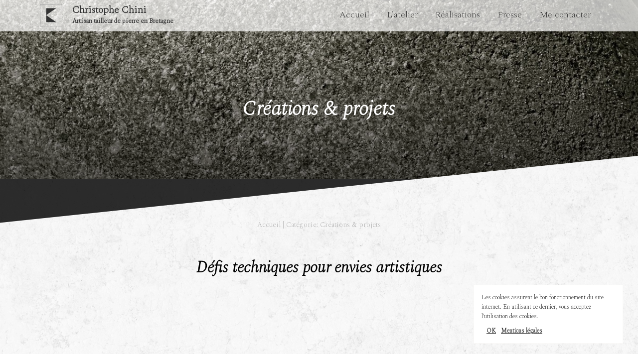

--- FILE ---
content_type: text/html; charset=UTF-8
request_url: https://www.bretagne-tailleur-de-pierre.com/categorie/creations-projets/
body_size: 5908
content:
<!DOCTYPE html>
<html xmlns="http://www.w3.org/1999/xhtml" lang="fr-FR">
<meta charset="utf-8" />
<meta name="viewport" content="width=device-width">
<link rel="preconnect" href="https://fonts.googleapis.com">
<link rel="preconnect" href="https://fonts.gstatic.com" crossorigin>
<link href="https://fonts.googleapis.com/css2?family=Lato:wght@300;400;700;900&family=Spectral:ital,wght@0,200;1,200&display=swap" rel="stylesheet"> 
<link rel="stylesheet" type="text/css" href="https://www.bretagne-tailleur-de-pierre.com/wp-content/themes/christophechini/style-min.css">
<script src="https://ajax.googleapis.com/ajax/libs/jquery/2.2.4/jquery.min.js"></script>
<title>Créations &amp; projets &#8211; Christophe Chini</title>
	<style>img:is([sizes="auto" i], [sizes^="auto," i]) { contain-intrinsic-size: 3000px 1500px }</style>
	<meta name="robots" content="index, follow, max-snippet:-1, max-image-preview:large, max-video-preview:-1">
<link rel="canonical" href="https://www.bretagne-tailleur-de-pierre.com/categorie/creations-projets/">
<meta property="og:url" content="https://www.bretagne-tailleur-de-pierre.com/categorie/creations-projets/">
<meta property="og:site_name" content="Christophe Chini">
<meta property="og:locale" content="fr_FR">
<meta property="og:type" content="object">
<meta property="og:title" content="Créations &amp; projets - Christophe Chini">
<meta property="og:description" content="Défis techniques pour envies artistiques - Christophe Chini">
<meta property="fb:pages" content="">
<meta property="fb:admins" content="">
<meta property="fb:app_id" content="">
<meta name="twitter:card" content="summary">
<meta name="twitter:site" content="">
<meta name="twitter:creator" content="">
<meta name="twitter:title" content="Créations &amp; projets - Christophe Chini">
<meta name="twitter:description" content="Défis techniques pour envies artistiques - Christophe Chini">
<link rel="alternate" type="application/rss+xml" title="Flux pour Christophe Chini &raquo; Créations &amp; projets Catégorie" href="https://www.bretagne-tailleur-de-pierre.com/categorie/creations-projets/feed/" />
<link rel='stylesheet' id='wp-block-library-css' href='https://www.bretagne-tailleur-de-pierre.com/wp-includes/css/dist/block-library/style.min.css'  media='all' />
<style id='classic-theme-styles-inline-css' type='text/css'>
/*! This file is auto-generated */
.wp-block-button__link{color:#fff;background-color:#32373c;border-radius:9999px;box-shadow:none;text-decoration:none;padding:calc(.667em + 2px) calc(1.333em + 2px);font-size:1.125em}.wp-block-file__button{background:#32373c;color:#fff;text-decoration:none}
</style>
<style id='safe-svg-svg-icon-style-inline-css' type='text/css'>
.safe-svg-cover{text-align:center}.safe-svg-cover .safe-svg-inside{display:inline-block;max-width:100%}.safe-svg-cover svg{fill:currentColor;height:100%;max-height:100%;max-width:100%;width:100%}

</style>
<style id='global-styles-inline-css' type='text/css'>
:root{--wp--preset--aspect-ratio--square: 1;--wp--preset--aspect-ratio--4-3: 4/3;--wp--preset--aspect-ratio--3-4: 3/4;--wp--preset--aspect-ratio--3-2: 3/2;--wp--preset--aspect-ratio--2-3: 2/3;--wp--preset--aspect-ratio--16-9: 16/9;--wp--preset--aspect-ratio--9-16: 9/16;--wp--preset--gradient--vivid-cyan-blue-to-vivid-purple: linear-gradient(135deg,rgba(6,147,227,1) 0%,rgb(155,81,224) 100%);--wp--preset--gradient--light-green-cyan-to-vivid-green-cyan: linear-gradient(135deg,rgb(122,220,180) 0%,rgb(0,208,130) 100%);--wp--preset--gradient--luminous-vivid-amber-to-luminous-vivid-orange: linear-gradient(135deg,rgba(252,185,0,1) 0%,rgba(255,105,0,1) 100%);--wp--preset--gradient--luminous-vivid-orange-to-vivid-red: linear-gradient(135deg,rgba(255,105,0,1) 0%,rgb(207,46,46) 100%);--wp--preset--gradient--very-light-gray-to-cyan-bluish-gray: linear-gradient(135deg,rgb(238,238,238) 0%,rgb(169,184,195) 100%);--wp--preset--gradient--cool-to-warm-spectrum: linear-gradient(135deg,rgb(74,234,220) 0%,rgb(151,120,209) 20%,rgb(207,42,186) 40%,rgb(238,44,130) 60%,rgb(251,105,98) 80%,rgb(254,248,76) 100%);--wp--preset--gradient--blush-light-purple: linear-gradient(135deg,rgb(255,206,236) 0%,rgb(152,150,240) 100%);--wp--preset--gradient--blush-bordeaux: linear-gradient(135deg,rgb(254,205,165) 0%,rgb(254,45,45) 50%,rgb(107,0,62) 100%);--wp--preset--gradient--luminous-dusk: linear-gradient(135deg,rgb(255,203,112) 0%,rgb(199,81,192) 50%,rgb(65,88,208) 100%);--wp--preset--gradient--pale-ocean: linear-gradient(135deg,rgb(255,245,203) 0%,rgb(182,227,212) 50%,rgb(51,167,181) 100%);--wp--preset--gradient--electric-grass: linear-gradient(135deg,rgb(202,248,128) 0%,rgb(113,206,126) 100%);--wp--preset--gradient--midnight: linear-gradient(135deg,rgb(2,3,129) 0%,rgb(40,116,252) 100%);--wp--preset--font-size--small: 13px;--wp--preset--font-size--medium: 20px;--wp--preset--font-size--large: 36px;--wp--preset--font-size--x-large: 42px;--wp--preset--spacing--20: 0.44rem;--wp--preset--spacing--30: 0.67rem;--wp--preset--spacing--40: 1rem;--wp--preset--spacing--50: 1.5rem;--wp--preset--spacing--60: 2.25rem;--wp--preset--spacing--70: 3.38rem;--wp--preset--spacing--80: 5.06rem;--wp--preset--shadow--natural: 6px 6px 9px rgba(0, 0, 0, 0.2);--wp--preset--shadow--deep: 12px 12px 50px rgba(0, 0, 0, 0.4);--wp--preset--shadow--sharp: 6px 6px 0px rgba(0, 0, 0, 0.2);--wp--preset--shadow--outlined: 6px 6px 0px -3px rgba(255, 255, 255, 1), 6px 6px rgba(0, 0, 0, 1);--wp--preset--shadow--crisp: 6px 6px 0px rgba(0, 0, 0, 1);}:where(.is-layout-flex){gap: 0.5em;}:where(.is-layout-grid){gap: 0.5em;}body .is-layout-flex{display: flex;}.is-layout-flex{flex-wrap: wrap;align-items: center;}.is-layout-flex > :is(*, div){margin: 0;}body .is-layout-grid{display: grid;}.is-layout-grid > :is(*, div){margin: 0;}:where(.wp-block-columns.is-layout-flex){gap: 2em;}:where(.wp-block-columns.is-layout-grid){gap: 2em;}:where(.wp-block-post-template.is-layout-flex){gap: 1.25em;}:where(.wp-block-post-template.is-layout-grid){gap: 1.25em;}.has-vivid-cyan-blue-to-vivid-purple-gradient-background{background: var(--wp--preset--gradient--vivid-cyan-blue-to-vivid-purple) !important;}.has-light-green-cyan-to-vivid-green-cyan-gradient-background{background: var(--wp--preset--gradient--light-green-cyan-to-vivid-green-cyan) !important;}.has-luminous-vivid-amber-to-luminous-vivid-orange-gradient-background{background: var(--wp--preset--gradient--luminous-vivid-amber-to-luminous-vivid-orange) !important;}.has-luminous-vivid-orange-to-vivid-red-gradient-background{background: var(--wp--preset--gradient--luminous-vivid-orange-to-vivid-red) !important;}.has-very-light-gray-to-cyan-bluish-gray-gradient-background{background: var(--wp--preset--gradient--very-light-gray-to-cyan-bluish-gray) !important;}.has-cool-to-warm-spectrum-gradient-background{background: var(--wp--preset--gradient--cool-to-warm-spectrum) !important;}.has-blush-light-purple-gradient-background{background: var(--wp--preset--gradient--blush-light-purple) !important;}.has-blush-bordeaux-gradient-background{background: var(--wp--preset--gradient--blush-bordeaux) !important;}.has-luminous-dusk-gradient-background{background: var(--wp--preset--gradient--luminous-dusk) !important;}.has-pale-ocean-gradient-background{background: var(--wp--preset--gradient--pale-ocean) !important;}.has-electric-grass-gradient-background{background: var(--wp--preset--gradient--electric-grass) !important;}.has-midnight-gradient-background{background: var(--wp--preset--gradient--midnight) !important;}.has-small-font-size{font-size: var(--wp--preset--font-size--small) !important;}.has-medium-font-size{font-size: var(--wp--preset--font-size--medium) !important;}.has-large-font-size{font-size: var(--wp--preset--font-size--large) !important;}.has-x-large-font-size{font-size: var(--wp--preset--font-size--x-large) !important;}
:where(.wp-block-post-template.is-layout-flex){gap: 1.25em;}:where(.wp-block-post-template.is-layout-grid){gap: 1.25em;}
:where(.wp-block-columns.is-layout-flex){gap: 2em;}:where(.wp-block-columns.is-layout-grid){gap: 2em;}
:root :where(.wp-block-pullquote){font-size: 1.5em;line-height: 1.6;}
</style>
<link rel='stylesheet' id='contact-form-7-css' href='https://www.bretagne-tailleur-de-pierre.com/wp-content/plugins/contact-form-7/includes/css/styles.css'  media='all' />
    <link rel="shortcut icon" href="https://www.bretagne-tailleur-de-pierre.com/wp-content/themes/christophechini/images/favicon.ico"/>
    <!--[if lt IE 9]><script src="https://html5shim.googlecode.com/svn/trunk/html5.js"></script><![endif]--></head>
<body class="archive tax-categorie term-creations-projets term-7 wp-theme-christophechini shifter">
<div style="overflow:hidden;">
	<div id="header">
		<div class="header_line">
			<div class="logo">
				<a href="https://www.bretagne-tailleur-de-pierre.com">
					<img class="nofixed" src="https://www.bretagne-tailleur-de-pierre.com/wp-content/themes/christophechini/images/christophe-chini-logo.svg" alt="Christophe Chini tailleur de pierre Bretagne" />
					<img class="fixed" src="https://www.bretagne-tailleur-de-pierre.com/wp-content/themes/christophechini/images/christophe-chini-logo-white.svg" alt="Christophe Chini tailleur de pierre Bretagne" />
					<div class="cell">
						<span class="name">Christophe Chini</span><span class="description">Artisan tailleur de pierre en Bretagne</span>
					</div>	
				</a>	
			</div>	
			<!--<span class="shifter-handle">Menu</span>-->
			<div class="right_content">
				<nav id="access">
					<div id="nav" class="menu-principal-container"><ul id="menu-principal" class="nav-menu"><li id="menu-item-83" class="menu-item menu-item-type-post_type menu-item-object-page menu-item-home menu-item-83"><a href="https://www.bretagne-tailleur-de-pierre.com/">Accueil</a></li>
<li id="menu-item-96" class="menu-item menu-item-type-post_type menu-item-object-page menu-item-96"><a href="https://www.bretagne-tailleur-de-pierre.com/atelier-creation-pierre-finistere/">L&rsquo;atelier</a></li>
<li id="menu-item-92" class="menu-item menu-item-type-post_type menu-item-object-page current-menu-ancestor current-menu-parent current_page_parent current_page_ancestor menu-item-has-children menu-item-92"><a href="https://www.bretagne-tailleur-de-pierre.com/realisations-pierre-bretagne/">Réalisations</a>
<ul class="sub-menu">
	<li id="menu-item-156" class="menu-item menu-item-type-taxonomy menu-item-object-categorie menu-item-156"><a href="https://www.bretagne-tailleur-de-pierre.com/categorie/habitat-travaux-interieurs/">Habitat</a></li>
	<li id="menu-item-157" class="menu-item menu-item-type-taxonomy menu-item-object-categorie menu-item-157"><a href="https://www.bretagne-tailleur-de-pierre.com/categorie/patrimoine/">Patrimoine</a></li>
	<li id="menu-item-204" class="menu-item menu-item-type-taxonomy menu-item-object-categorie menu-item-204"><a href="https://www.bretagne-tailleur-de-pierre.com/categorie/chantiers-exceptionnels/">Chantiers exceptionnels</a></li>
	<li id="menu-item-195" class="menu-item menu-item-type-taxonomy menu-item-object-categorie current-menu-item menu-item-195"><a href="https://www.bretagne-tailleur-de-pierre.com/categorie/creations-projets/" aria-current="page">Créations &amp; projets</a></li>
	<li id="menu-item-199" class="menu-item menu-item-type-post_type menu-item-object-page menu-item-199"><a href="https://www.bretagne-tailleur-de-pierre.com/inspirations-photographie-conception/">Inspirations et photographies</a></li>
</ul>
</li>
<li id="menu-item-492" class="menu-item menu-item-type-post_type menu-item-object-page menu-item-492"><a href="https://www.bretagne-tailleur-de-pierre.com/presse/">Presse</a></li>
<li id="menu-item-136" class="menu-item menu-item-type-post_type menu-item-object-page menu-item-136"><a href="https://www.bretagne-tailleur-de-pierre.com/contact-tailleur-pierre-bretagne/">Me contacter</a></li>
</ul></div>				</nav><!-- #access -->
			</div>
			
		</div> <!-- .header_line -->	
	</div>
    <main id="main">	<div class="photomiddle parallax-page" data-parallax="scroll" data-position="center" data-image-src="https://www.bretagne-tailleur-de-pierre.com/assets/DSC01291_1200-1200x650.jpg">
	
		<div class="layer"></div>
		<div class="slidetext">
			<div class="contentintro" data-sr="enter bottom and move 100px over .5s wait .5s reset">
				<h1>Créations &amp; projets</h1>
			</div>	
		</div>
	</div>
<div id="top"></div>	
<article id="content" class="post-356 realisation type-realisation status-publish has-post-thumbnail categorie-creations-projets">
	<div class="straight wide">
		<div class="entry-content articles blog">	
			<div class="posts">
				<div class="breadcrumb"><div class="breadcrumb"><a href="https://www.bretagne-tailleur-de-pierre.com/" rel="v:url" property="v:title">Accueil</a> | <span class="current">Catégorie: Créations &amp; projets</span></div><!-- .breadcrumbs --></div>
									<div class="cat_desc">
						<h2 style="text-align: center;">Défis techniques pour envies artistiques</h2>
					</div>	
													<div class="galerie">
						<div class="taxo_items">
															<article class="itemy col-2">
									<div class="ref_content" data-sr="scale up 10% over .5s">
										<div class="photo_left">
											<a href="https://www.bretagne-tailleur-de-pierre.com/realisation/temple-de-mout-karnak-egypte/">
																																																																			<figure class="effect-milo">
																<img class="lazyload" src="https://www.bretagne-tailleur-de-pierre.com/wp-content/themes/christophechini/images/opacityw.png" data-src="https://www.bretagne-tailleur-de-pierre.com/assets/projet_15__1600px-500x335.jpg" alt="" />
																<figcaption>
																	<h3>Temple de Mout, Karnak, Egypte</h3>
																</figcaption>
															</figure>	
																																								
											</a>
										</div>	
									</div>		
								</article>
															<article class="itemy col-2">
									<div class="ref_content" data-sr="scale up 10% over .5s">
										<div class="photo_left">
											<a href="https://www.bretagne-tailleur-de-pierre.com/realisation/la-coupole-de-junas/">
																																																																			<figure class="effect-milo">
																<img class="lazyload" src="https://www.bretagne-tailleur-de-pierre.com/wp-content/themes/christophechini/images/opacityw.png" data-src="https://www.bretagne-tailleur-de-pierre.com/assets/dsc03576_1600px-500x375.jpg" alt="" />
																<figcaption>
																	<h3>La coupole de Junas</h3>
																</figcaption>
															</figure>	
																																								
											</a>
										</div>	
									</div>		
								</article>
															<article class="itemy col-2">
									<div class="ref_content" data-sr="scale up 10% over .5s">
										<div class="photo_left">
											<a href="https://www.bretagne-tailleur-de-pierre.com/realisation/chapelle-rouge-dhatchepsout/">
																																																																			<figure class="effect-milo">
																<img class="lazyload" src="https://www.bretagne-tailleur-de-pierre.com/wp-content/themes/christophechini/images/opacityw.png" data-src="https://www.bretagne-tailleur-de-pierre.com/assets/projet_17__1600px-500x335.jpg" alt="" />
																<figcaption>
																	<h3>Chapelle rouge d&rsquo;Hatchepsout</h3>
																</figcaption>
															</figure>	
																																								
											</a>
										</div>	
									</div>		
								</article>
															<article class="itemy col-2">
									<div class="ref_content" data-sr="scale up 10% over .5s">
										<div class="photo_left">
											<a href="https://www.bretagne-tailleur-de-pierre.com/realisation/oloide/">
																																																																			<figure class="effect-milo">
																<img class="lazyload" src="https://www.bretagne-tailleur-de-pierre.com/wp-content/themes/christophechini/images/opacityw.png" data-src="https://www.bretagne-tailleur-de-pierre.com/assets/DSC_3818_1200-500x335.jpg" alt="" />
																<figcaption>
																	<h3>Réalisation d&rsquo;un oloïde</h3>
																</figcaption>
															</figure>	
																																								
											</a>
										</div>	
									</div>		
								</article>
															<article class="itemy col-2">
									<div class="ref_content" data-sr="scale up 10% over .5s">
										<div class="photo_left">
											<a href="https://www.bretagne-tailleur-de-pierre.com/realisation/escaliers-a-langlaise/">
																																																																			<figure class="effect-milo">
																<img class="lazyload" src="https://www.bretagne-tailleur-de-pierre.com/wp-content/themes/christophechini/images/opacityw.png" data-src="https://www.bretagne-tailleur-de-pierre.com/assets/dsc03051_1600px-500x375.jpg" alt="" />
																<figcaption>
																	<h3>Escaliers à l&rsquo;anglaise</h3>
																</figcaption>
															</figure>	
																																								
											</a>
										</div>	
									</div>		
								</article>
													</div>
					</div>
							<div class="pagination"></div>	
							<div class="straight wide" style="margin-bottom: 80px;">
					<h2 style="text-align: center">Vous avez un projet à réaliser ?</h2>
<p style="text-align: center">Rénovation de patrimoine, création d’éléments de cuisine, salle de bain, escaliers, etc.</p>
					<div class="center-button">
						<a href="https://www.bretagne-tailleur-de-pierre.com/contact-tailleur-pierre-bretagne/">Contactez-moi !</a>
					</div>
				</div>
				
			</div>
		</div>
	</div> <!-- .center -->	
	<div class="rotate"></div>
</article>	
</main> <!-- #main -->
<div id="footer">
	<div class="footer_content">
		<div class="col-4">
			<img src="https://www.bretagne-tailleur-de-pierre.com/wp-content/themes/christophechini/images/christophe-chini-logo-white.svg" alt="Christophe Chini tailleur de pierre Bretagne" />
			<div class="coord">
									<strong>Christophe Chini</strong><br />
					
									Kerriou, Saint-Herbot<br />
29530 Plonévez-du-Faou<br />
Finistère, Bretagne<br />
					
														<a href="tel:+33675866720" title="Appeler maintenant"><i class="fas fa-mobile-alt"></i>+33 (0)6 75 86 67 20</a><br />
																						<a href="mailto:&#99;h&#114;&#105;&#115;&#116;&#111;&#112;hech&#105;ni&#64;&#103;mail.com"><i class="fas fa-paper-plane"></i>&#99;&#104;r&#105;&#115;toph&#101;&#99;&#104;&#105;ni&#64;&#103;&#109;a&#105;l&#46;c&#111;&#109;</a><br />
					
				
				<div class="social_container">
						
						
						<a class="social" href="https://www.instagram.com/c.chini_finistere/" target="_blank" rel="nofollow"><i class="fab fa-instagram"></i></a>
						
				</div>	
			</div>	
		</div>
		<div class="col-2 right">	
			<img src="https://www.bretagne-tailleur-de-pierre.com/wp-content/themes/christophechini/images/fondation-patrimoine-artisan.png" alt="Fondation du Patrimoine" />
		</div>
    </div>
    <div class="straight mid">
	    <div class="grid-foo">
			<a href="https://www.bretagne-tailleur-de-pierre.com/mentions-legales/">Mentions L&eacute;gales</a>
			&#169; 2020 Christophe Chini | Site by <a href="https://fabienherledan.fr" target="_blank" rel="nofollow" title="Cr&eacute;ation site Internet sur WordPress en Bretagne">Fabien Herl&eacute;dan</a>
		</div> <!-- .grid-foo -->
	</div>		
</div>	
</div>

<div id="menuArea">
  <input type="checkbox" id="menuToggle">
	<div class="content_menu">
		<label for="menuToggle" class="menuOpen">
		  <div class="open"></div>
		  <span class="name">Menu</span>
		</label>
		<label for="tel">
			 			<a href="tel:+33675866720"><i class="fas fa-mobile-alt"></i><br />Appeler</a>
		</label>
		<label for="email">
						<a href="mailto:c&#104;ri&#115;&#116;ophec&#104;in&#105;&#64;&#103;ma&#105;l&#46;co&#109;"><i class="fas fa-paper-plane"></i><br />Email</a>
		</label>
	</div>	
	<div class="menu_display menuEffects">
		<label for="menuToggle"></label>
		<div class="menuContent">
			<div class="menuinContent" style="width: 100%;">
				<ul><li id="menu-item-372" class="menu-item menu-item-type-post_type menu-item-object-page menu-item-home menu-item-372"><a href="https://www.bretagne-tailleur-de-pierre.com/">Accueil</a></li>
<li id="menu-item-373" class="menu-item menu-item-type-post_type menu-item-object-page menu-item-373"><a href="https://www.bretagne-tailleur-de-pierre.com/atelier-creation-pierre-finistere/">L’atelier</a></li>
<li id="menu-item-374" class="menu-item menu-item-type-post_type menu-item-object-page menu-item-374"><a href="https://www.bretagne-tailleur-de-pierre.com/realisations-pierre-bretagne/">Réalisations</a></li>
<li id="menu-item-375" class="menu-item menu-item-type-post_type menu-item-object-page menu-item-375"><a href="https://www.bretagne-tailleur-de-pierre.com/inspirations-photographie-conception/">Inspirations et photographies</a></li>
<li id="menu-item-491" class="menu-item menu-item-type-post_type menu-item-object-page menu-item-491"><a href="https://www.bretagne-tailleur-de-pierre.com/presse/">Presse</a></li>
<li id="menu-item-376" class="menu-item menu-item-type-post_type menu-item-object-page menu-item-376"><a href="https://www.bretagne-tailleur-de-pierre.com/contact-tailleur-pierre-bretagne/">Me contacter</a></li>
</ul>				<div class="socialmobile">
						
						
						<a class="social" href="https://www.instagram.com/c.chini_finistere/" target="_blank" rel="nofollow"><i class="fab fa-instagram"></i></a>
						
				</div>	
			</div>
		</div>	
	</div>
</div>
<script type="speculationrules">
{"prefetch":[{"source":"document","where":{"and":[{"href_matches":"\/*"},{"not":{"href_matches":["\/wp-*.php","\/wp-admin\/*","\/assets\/*","\/wp-content\/*","\/wp-content\/plugins\/*","\/wp-content\/themes\/christophechini\/*","\/*\\?(.+)"]}},{"not":{"selector_matches":"a[rel~=\"nofollow\"]"}},{"not":{"selector_matches":".no-prefetch, .no-prefetch a"}}]},"eagerness":"conservative"}]}
</script>
<script>
  (function(i,s,o,g,r,a,m){i['GoogleAnalyticsObject']=r;i[r]=i[r]||function(){
  (i[r].q=i[r].q||[]).push(arguments)},i[r].l=1*new Date();a=s.createElement(o),
  m=s.getElementsByTagName(o)[0];a.async=1;a.src=g;m.parentNode.insertBefore(a,m)
  })(window,document,'script','//www.google-analytics.com/analytics.js','ga');

  ga('create', 'UA-179141985-1', 'auto');
  ga('send', 'pageview');

</script><link rel='stylesheet' id='maincss-css' href='https://www.bretagne-tailleur-de-pierre.com/wp-content/themes/christophechini/css/main.css'  media='all' />
<link rel='stylesheet' id='blockscss-css' href='https://www.bretagne-tailleur-de-pierre.com/wp-content/themes/christophechini/editor/blocks-min.css'  media='all' />
<link rel='stylesheet' id='lightgallery-css-css' href='https://www.bretagne-tailleur-de-pierre.com/wp-content/themes/christophechini/lightgallery/lightgallery.min.css'  media='all' />
<link rel='stylesheet' id='awesome-css' href='https://use.fontawesome.com/releases/v5.13.0/css/all.css'  media='' />
<script  src="https://www.bretagne-tailleur-de-pierre.com/wp-includes/js/dist/hooks.min.js" id="wp-hooks-js"></script>
<script  src="https://www.bretagne-tailleur-de-pierre.com/wp-includes/js/dist/i18n.min.js" id="wp-i18n-js"></script>
<script  id="wp-i18n-js-after">
/* <![CDATA[ */
wp.i18n.setLocaleData( { 'text direction\u0004ltr': [ 'ltr' ] } );
/* ]]> */
</script>
<script  src="https://www.bretagne-tailleur-de-pierre.com/wp-content/plugins/contact-form-7/includes/swv/js/index.js" id="swv-js"></script>
<script  id="contact-form-7-js-translations">
/* <![CDATA[ */
( function( domain, translations ) {
	var localeData = translations.locale_data[ domain ] || translations.locale_data.messages;
	localeData[""].domain = domain;
	wp.i18n.setLocaleData( localeData, domain );
} )( "contact-form-7", {"translation-revision-date":"2025-02-06 12:02:14+0000","generator":"GlotPress\/4.0.1","domain":"messages","locale_data":{"messages":{"":{"domain":"messages","plural-forms":"nplurals=2; plural=n > 1;","lang":"fr"},"This contact form is placed in the wrong place.":["Ce formulaire de contact est plac\u00e9 dans un mauvais endroit."],"Error:":["Erreur\u00a0:"]}},"comment":{"reference":"includes\/js\/index.js"}} );
/* ]]> */
</script>
<script  id="contact-form-7-js-before">
/* <![CDATA[ */
var wpcf7 = {
    "api": {
        "root": "https:\/\/www.bretagne-tailleur-de-pierre.com\/wp-json\/",
        "namespace": "contact-form-7\/v1"
    }
};
/* ]]> */
</script>
<script  src="https://www.bretagne-tailleur-de-pierre.com/wp-content/plugins/contact-form-7/includes/js/index.js" id="contact-form-7-js"></script>
<script  src="https://www.bretagne-tailleur-de-pierre.com/wp-content/themes/christophechini/js/main.js" id="mainjs-js"></script>
<script>
	window.sr = new scrollReveal();
</script>
</body>
</html>

--- FILE ---
content_type: text/css
request_url: https://www.bretagne-tailleur-de-pierre.com/wp-content/themes/christophechini/style-min.css
body_size: 10383
content:
@charset "UTF-8";*{box-sizing:border-box}html{font-family:sans-serif;-ms-text-size-adjust:100%;-webkit-text-size-adjust:100%}.nolist,abbr,address,article,aside,audio,blockquote,body,canvas,caption,cite,code,dd,del,details,dfn,div,dl,dt,em,fieldset,figcaption,figure,footer,form,h1,h2,h3,h4,h5,h6,header,hgroup,html,iframe,img,ins,kbd,label,legend,mark,menu,nav,object,p,pre,q,samp,section,small,span,strong,sub,summary,sup,table,tbody,td,tfoot,th,thead,time,tr,var,video{margin:0;padding:0;border:0;outline:0;font-size:100%;vertical-align:baseline;background:0 0}li,ol,ul{font-size:100%;vertical-align:baseline;background:0 0}body{line-height:1}article,aside,details,figcaption,figure,footer,header,hgroup,menu,nav,section{display:block}nav ul{list-style:none}blockquote,q{quotes:"“" "”" "‘" "’"}blockquote:after,blockquote:before,q:after,q:before{content:"";content:none}a{margin:0;padding:0;font-size:100%;vertical-align:baseline;background:0 0}a:focus{outline:thin dotted}a:active,a:hover{outline:0}h1,h2,h3,h4{font-weight:400}img{border:0}svg:not(:root){overflow:hidden}figure{margin:0}ins{background-color:#ff9;color:#000;text-decoration:none}del{text-decoration:line-through}mark{background:#ff0;color:#000}abbr[title],dfn[title]{border-bottom:1px dotted;cursor:help}table{border-collapse:collapse;border-spacing:0}hr{box-sizing:content-box;height:0}fieldset{border:1px solid silver;margin:0 2px;padding:.35em .625em .75em}legend{border:0;padding:0}button,input,select{vertical-align:middle}button,input,select,textarea{font-family:inherit;font-size:100%;margin:0}button,input{line-height:normal}button,select{text-transform:none}button,html input[type=button],input[type=reset],input[type=submit]{-webkit-appearance:button;cursor:pointer}button[disabled],html input[disabled]{cursor:default}input[type=checkbox],input[type=radio]{box-sizing:border-box;padding:0}input[type=search]{-webkit-appearance:textfield;box-sizing:content-box}input[type=search]::-webkit-search-cancel-button,input[type=search]::-webkit-search-decoration{-webkit-appearance:none}button::-moz-focus-inner,input::-moz-focus-inner{border:0;padding:0}textarea{overflow:auto;vertical-align:top}audio,canvas,video{display:inline-block}audio:not([controls]){display:none;height:0}[hidden],template{display:none}strong{font-weight:700}dfn,em{font-style:italic}code,kbd,pre,samp{font-family:monospace,serif;font-size:1em}pre{white-space:pre-wrap}small{font-size:80%}sub,sup{font-size:75%;line-height:0;position:relative;vertical-align:baseline}sup{top:-.5em}sub{bottom:-.25em}.inv{position:absolute;z-index:9999;top:0;left:0;margin:-1px;height:1px;width:1px;overflow:hidden;clip:rect(0 0 0 0);clip:rect(0,0,0,0)}[class*=col-]{float:left;min-height:1px}.col-1{width:16.66%}.col-15{width:25%}.col-2{width:33.3%}.col-3{width:50%}.col-4{width:66.66%}.col-5{width:83.33%}.col-6{width:100%}::-moz-selection{background:#333;color:#fff}::selection{background:#333;color:#fff}::-moz-selection{background:#333;color:#fff}::-webkit-input-placeholder{color:#777;font-weight:400}:-moz-placeholder{color:#777;font-weight:400}::-moz-placeholder{color:#777;font-weight:400}:-ms-input-placeholder{color:#777;font-weight:400}html{height:100%}body{background:url(images/body.png) repeat;font-size:20px;font-weight:400;line-height:1.7;font-family:Spectral,serif;height:100%;color:#000;overflow-x:hidden}h1{font-family:Spectral,serif;font-style:italic;font-size:40px;color:#333;line-height:normal;clear:both;font-weight:900;text-align:center;position:relative;margin:0 0 50px 0}h1:after{content:"";display:block;background:url(images/deco.png) no-repeat;width:114px;height:20px;margin:0 auto;margin-top:20px}h2{font-size:32px;font-style:italic;line-height:normal;margin:50px auto 30px!important;clear:both;font-weight:700}h3{font-size:30px;clear:both;margin:30px 0 15px 0}h4{font-size:16px}p{margin:0 0 15px}a{color:#333;text-decoration:none}a:active,a:focus,a:hover{text-decoration:underline}a,a:active,a:focus{outline:0}a img{-moz-user-select:-moz-none;-webkit-user-select:none;-ms-user-select:none;user-select:none}strong{font-weight:600}.alignleft{float:left;margin:0 15px 15px 0}.alignright{float:right;margin:0 0 15px 15px}blockquote{width:auto;padding:10px 30px;margin:20px 70px;font-size:20px}blockquote p{margin:0;text-align:center}i.far,i.fas{margin-right:10px}figure.gallery-item{margin-top:0}.gallery{margin-bottom:1.25em;text-align:center}.gallery .gallery-item{display:inline-block;text-align:center;vertical-align:top}.gallery .gallery-item img{display:block;padding-right:5%;padding-bottom:5%}.gallery-columns-1 .gallery-item img{padding-right:0;padding-bottom:15px}.gallery-columns-2 .gallery-item{max-width:50%}.gallery-columns-3 .gallery-item{max-width:33.33%}.gallery-columns-4 .gallery-item{max-width:25%}.gallery-columns-5 .gallery-item{max-width:20%}.gallery-columns-6 .gallery-item{max-width:16.66%}.gallery-columns-7 .gallery-item{max-width:14.28%}.gallery-columns-8 .gallery-item{max-width:12.5%}.gallery-columns-9 .gallery-item{max-width:11.11%}.entry-content img,.wp-caption,.wp-post-image,figure,img.size-full,img.size-large,img[class*=align],img[class*=attachment-],img[class*=wp-image-]{height:auto;max-width:100%}.wp-caption-text{padding:.25em 0;border:1px solid #e5e5e5;text-align:center;font-size:1.4rem;font-style:italic;background:#e5e5e5}#container,#container .flexslider,.center,.footer_content{max-width:90%;margin:0 auto}.center{clear:both}.admin-bar #header{top:32px}.admin-bar.shifter-open #header{top:0}.admin-bar.shifter-open .shifter-navigation{padding:32px 0}#header{position:fixed;top:0;z-index:999;width:100%;min-height:50px;padding:0 80px;background:rgba(255,255,255,.7);transition:all .2s ease-in}#header .header_line{float:left;width:100%;padding:0}#header .header_line .logo{position:absolute;left:80px;top:8px;transition:all .2s ease-in;width:100%;font-weight:700}#header .header_line .logo .cell,#header .header_line .logo img{display:table-cell;vertical-align:middle}#header .header_line .logo a{display:table;text-decoration:none}#header .header_line .logo .cell{line-height:1}#header .header_line .logo img{margin-right:20px;width:45px}#header .header_line .logo img.fixed{display:none}#header .header_line .logo img.nofixed{display:fixed}#header .header_line .logo .name{display:block}#header .header_line .logo .description{font-size:13px}#header .header_line .logoblack{display:none}#header.f-nav{background:#333}#header.f-nav .logo,#header.f-nav .logo a{color:#fff}#header.f-nav .logo img.fixed{display:block}#header.f-nav .logo img.nofixed{display:none}#header.f-nav #access #nav ul li a{color:#fff}#header.f-nav #access #nav ul li a:focus,#header.f-nav #access #nav ul li a:hover{color:#fff;border-color:#4d4d4d}#header.f-nav #access #nav ul li.current-menu-item a{border-color:#333}.entry-content ul{padding-left:18px}.entry-content ul li{list-style-type:"–  ";margin:10px 0}.margindiv{margin:30px 0;background:#f5f5f5}.margindiv.noborder{margin:0 0 30px 0;float:left;border:none}.noborder{margin:30px 0;float:left}#content{background:url(images/bodybis.png) repeat;position:relative;z-index:9;display:inline-block;width:100%;padding:100px 0 0}#content .coord_top{display:inline-block;width:100%;padding:12px 10px;font-size:14px;background:#fff}#content .coord_top .phone{margin-right:15px}#content .coord_top a{color:#333}#content .entry-content{position:relative;z-index:10;display:inline-block;width:100%}#content .color{float:left;background:#333;color:#fff;width:100%}#content .color h1{background:0 0;padding:0}#content .color img{display:block}#content .color.margin{margin-bottom:50px}#content .color.paragraph.nopad{padding:0 0 50px 0;margin:0}#content .color h1{margin:0;padding:50px 0 30px 0}#content h1.pad{padding:50px 0 30px 0}#content .color.avis{padding:50px 0}#content .sup{background:#333;color:#fff;padding:20px 30px}#content .sup h2,#content .sup h3{color:#fff}#content .sup ul{padding:0}#content .sup ul li{margin:5px 0}#content .separ{font-size:13px;padding:10px 30px 10px 30px;margin:30px 0;background:#e8e8e8}#content .separ ul{-moz-column-count:2;-o-column-count:2;column-count:2;-moz-column-gap:15px;-o-column-gap:15px;column-gap:15px;list-style-position:inside;padding:0}#content .list{background:#e8e8e8;padding:10px 20px;font-size:13px}#content .list ul{-moz-column-count:2;-o-column-count:2;column-count:2;-moz-column-gap:15px;-o-column-gap:15px;column-gap:15px;list-style-position:inside}.tax-categorie #content{padding-top:50px}.single #content.galeriecontent{margin:5px 0 50px 0}#footer{position:relative;z-index:9;clear:both;display:inline-block;font-size:16px;width:100%;background:url(images/bodybis.png) repeat;color:#fff}#footer .footer_content{max-width:1200px;padding:50px 0}#footer .footer_content .col-2,#footer .footer_content .col-4{padding:15px 50px}#footer .footer_content .col-2 a,#footer .footer_content .col-4 a{color:#fff}#footer .footer_content .col-2 a:focus,#footer .footer_content .col-2 a:hover,#footer .footer_content .col-4 a:focus,#footer .footer_content .col-4 a:hover{color:#333;text-decoration:none}#footer .footer_content .col-2 .coord,#footer .footer_content .col-4 .coord{position:relative;z-index:9}#footer .footer_content .col-2 .coord a:focus,#footer .footer_content .col-2 .coord a:hover,#footer .footer_content .col-4 .coord a:focus,#footer .footer_content .col-4 .coord a:hover{color:#fff}#footer .footer_content .col-2 img,#footer .footer_content .col-4 img{float:left;max-width:170px;margin-right:30px;margin-bottom:30px}#footer .footer_content .social_container{margin:15px 0 0}#footer .footer_content .social_container a.social .fab{font-size:26px;margin:0 15px 0 0;transition:all .2s ease-in}#footer .footer_content .social_container a.social .fab:focus,#footer .footer_content .social_container a.social .fab:hover{color:#fff}#footer .footer_content .left{padding-top:0}#footer .footer_content .right{text-align:right}#footer .footer_content .right img{margin-right:0;float:none}#footer .menu-footer-container #menu-footer{padding:0;margin:0}#footer .menu-footer-container #menu-footer li{list-style-type:none}#footer .grid-foo{display:inline-block;padding:30px;width:100%;font-size:12px;text-align:center}#footer .grid-foo a{color:#fff}#footer .right{text-align:right}#main{clear:both}.admin-bar .photobig{height:calc(100vh - 32px)}.photobig{position:relative;z-index:1;height:90vh;min-height:inherit;background-size:cover!important;background-attachment:fixed!important}.photobig .hometitle{font-size:80px;margin-bottom:150px;line-height:normal}.photobig .layer{background:linear-gradient(to bottom,rgba(0,0,0,0) 0,rgba(0,0,0,0) 2%,rgba(0,0,0,.5) 100%)}.photobig .slidetext{width:100%;max-width:50%;height:100%;font-size:42px;font-weight:300;line-height:normal;display:flex;align-items:center;position:relative;background:linear-gradient(to right,rgba(34,34,34,.5) 0,rgba(0,0,0,0) 100%)}.photobig .slidetext .contentintro{width:100%;color:#fff;padding:0 0 0 100px}.photobig .slidetext .contentintro img{width:150px}.photobig .slidetext .contentintro .titre,.photobig .slidetext .contentintro h1{color:#fff;line-height:normal;border:none;padding:0;margin:0;text-align:left}.photobig .slidetext .contentintro .titre:after,.photobig .slidetext .contentintro h1:after{display:none}.photobig .slidetext .contentintro .subtitle{text-transform:initial;font-style:italic;text-align:center;font-size:50px;margin:0}.photobig .slidetext .contentintro .button{width:auto;font-weight:400;font-size:22px;background:#333;padding:12px 60px 12px 30px}.photobig .slidetext .contentintro .button .fas{position:absolute;right:25px;top:20px;margin:0;transition:all .2s ease-in}.photobig .slidetext .contentintro .button:hover{background:#404040}.photobig .slidetext .contentintro .button:hover>.fas{right:15px}.photobig .logo{position:absolute;top:80px;left:50px;width:100%;max-width:200px}.photobig.parallax-page{min-height:inherit}.photobig.aligner{display:flex;align-items:flex-end}.photobig.aligner .slidetext{max-width:none;height:auto;padding-top:100px;background:linear-gradient(to bottom,rgba(0,0,0,0) 0,rgba(0,0,0,0) 2%,rgba(0,0,0,.65) 91%)}.photobig.aligner .slidetext .contentintro{width:100%;padding:0 50px}.photobig.aligner .slidetext .contentintro .hometitle{margin-bottom:30px}.photobig.aligner .slidetext .contentintro .sitetitle{text-transform:uppercase;margin-top:15px;letter-spacing:1px;font-size:16px}.single .photobig{height:90vh}.single .photobig .slidetext .contentintro{padding-top:100px}.single .photobig .slidetext .contentintro h1:after{display:none}.single .specs{display:inline-block;width:100%;background:#333;color:#fff;font-weight:500;padding:30px;text-align:center}.single .specs .center{border-left:1px solid #4d4d4d;border-right:1px solid #4d4d4d}.single .specs .label{color:#fff}#top{position:absolute}.photomiddle{height:auto;background-position:50% 50%!important;width:100%;min-height:200px;height:50vh;padding-bottom:50px;background-size:cover!important;display:flex;align-items:flex-end!important}.photomiddle .slidetext{width:100%;z-index:999;color:#fff;text-align:center}.photomiddle .slidetext .contentintro{padding:50px;box-sizing:border-box;line-height:normal}.photomiddle .slidetext .contentintro .titre,.photomiddle .slidetext .contentintro h1{color:#fff;margin:0 0 30px 0;border:none;padding:0;margin:0 0 10px 0;text-align:center}.photomiddle .slidetext .contentintro .titre:after,.photomiddle .slidetext .contentintro h1:after{display:none}.photomiddle .slidetext .contentintro .subtitle{text-transform:initial;font-style:italic;text-align:center;font-size:50px;margin:0}.photomiddle .slidetext .contentintro .separator{margin:10px auto 15px;width:100px;border:1px solid #333}.photomiddle .descendre{bottom:0}.photomiddle.pad{margin-bottom:80px}.layer{background:linear-gradient(to bottom,rgba(0,0,0,0) 0,rgba(0,0,0,0) 2%,rgba(0,0,0,.5) 100%);position:absolute;z-index:0;top:0;left:0;width:100%;height:100%}#submit,.button,.wpcf7-submit{background:#333;padding:8px 30px;width:100%;float:left;margin:20px 0;text-align:center;color:#fff;text-decoration:none;border:none}#submit:hover,.button:hover,.wpcf7-submit:hover{background:#404040;transition:all .2s ease-in;cursor:pointer;text-decoration:none}#submit:focus,.button:focus,.wpcf7-submit:focus{text-decoration:none}.button.nomargin{margin:0}.button.left{width:auto;float:none;display:inline-block}.center-button .wpcf7-submit,.center-button a{margin:0 auto 30px;display:inline-block;position:relative;z-index:0;min-width:47px;padding:12px 30px;border:none;text-align:center;color:#fff;background:#333;text-decoration:none}.center-button .wpcf7-submit:hover,.center-button a:hover{background:#404040;transition:all .2s ease-in}.center-button .wpcf7-submit:hover>.next_arrow,.center-button a:hover>.next_arrow{margin-left:25px;transition:all .2s ease-in}.center-button .wpcf7-submit .next_arrow,.center-button a .next_arrow{fill:#fff;transition:all .2s ease-in;margin-left:15px}.center-button .wpcf7-submit{width:auto;float:none}.center-button.colored{display:block;width:100%;background:#eee;color:#333;padding:50px 0}.center-button.colored h3{margin:0 auto 15px}.center-button.colored .left,.center-button.colored .right{display:inline-block}.center-button.colored .right{font-size:14px;font-weight:500}.center-button.colored .small{display:block;margin-top:10px;font-size:12px;text-transform:initial}.center-button.colored a{margin:15px 15px 0 15px;color:#fff;background:#333;border-radius:10px;transition:all .2s ease-in}.center-button.colored a:hover{background:#4d4d4d}.center-button.nomargin.colored{margin:0}button#submit,input#submit{width:auto;padding:6px 25px;float:none}nav{display:none}.shifter-enabled .shifter-handle,.shifter-handle{display:none;z-index:10000}.right_content{display:inline-block;width:100%;text-align:right;color:#fff}.right_content .item{display:inline-block;color:#fff}.right_content .item a{color:#fff;padding:14px 10px;transition:all .2s ease-in}.right_content .item a:focus,.right_content .item a:hover{color:#333;text-decoration:none}.right_content .item a.mail{margin-right:20px;padding:14px}.right_content .item a.mail:hover{background:#333;color:#fff}.right_content .item a.mail i.far{margin-right:0}.right_content .item.social{margin:0 20px}.sticky{position:fixed;top:0;left:0;z-index:9999;width:100%;background:#222;box-shadow:0 0 5px 0 #222}.admin-bar .sticky{top:32px}#menuArea{display:none}#access{display:inline-block}#access ul{margin:0;padding:0;list-style:none}#access ul li{display:inline-block;width:auto}#nav{position:relative;z-index:9999}#nav ul li.current-menu-item a{border-color:#333}#nav ul li a{color:#333;transition:all .2s ease-in;text-decoration:none;display:block;font-size:18px;padding:15px 0;margin:0 15px;font-weight:400;border-bottom:3px solid transparent}#nav ul li a:focus,#nav ul li a:hover{border-color:#333}#nav .sub-menu{display:none;position:absolute;z-index:9999;width:250px;text-align:left}#access ul li:hover>ul.sub-menu{display:block;box-shadow:0 1px 5px rgba(0,0,0,.3)}#nav ul li ul.sub-menu li{display:block;width:250px}#nav ul li ul.sub-menu li a{background:#fff;margin:0;padding:10px 15px;color:#333!important;border-bottom:none;line-height:normal}#nav ul li ul.sub-menu li a:hover{background:#333;color:#fff!important}#nav ul li a:hover,#nav ul li ul.sub-menu a:hover,.current-menu-parent a,.current_page_ancestor a:hover,.current_page_item a:hover,.current_page_parent a:hover{border-color:#333}#container{position:relative;margin:80px 0}#container .flexslider{clear:both}.descendre{position:absolute;z-index:999;left:0;bottom:60px;width:100%;text-align:center}.descendre i.fas{font-size:30px;color:#fff}.home #introhome{display:inline-block;font-size:22px;font-weight:400;padding:20px 0 30px 0}.home #introhome .fas{font-size:30px;margin-right:20px;color:#333}.home #introhome .fa-quote-right{margin:0 0 0 20px}.home .colored{display:inline-block;width:100%;background:url(images/bodybis.png) repeat;padding:30px 0;color:#fff}.home .colored .icon{fill:#fff}.rotate{position:absolute;top:-1rem;left:-30rem;right:-80rem;bottom:-12rem;z-index:0;background:url(images/body.png) repeat;transform:rotate(-6deg)}.hp_select .layer{background:linear-gradient(to right,rgba(34,34,34,.5) 0,rgba(0,0,0,0) 100%)}.specialbg{overflow:hidden;position:relative;height:500px;margin:30px 0 0}.specialbg .image{background-repeat:no-repeat;background-attachment:fixed;background-position:0 0;height:100%;position:absolute;width:100%;background-size:cover}#labels{clear:both;text-align:center;padding:30px 0}#labels #logos .col-15m,#labels #logos .col-2{padding:0 10px;display:flex;align-items:center}#labels #logos img{width:auto;max-height:70px;margin:0 auto}.galerie{max-width:inherit!important}.galerie .item{display:inline;width:24.68%;margin:.1%}.galerie .item .contenu{position:absolute;top:40%;left:0;width:100%;-webkit-backface-visibility:hidden;backface-visibility:hidden;pointer-events:none}.galerie .item .contenu .titre{font-size:18px;font-weight:200}.galerie .item .partage{position:absolute;width:100%;bottom:10px}.galerie .item .partage p{padding:0;margin:0 8px}.galerie .item .partage a.share{padding:10px 12px}.galerie .item .partage a.share i.fas{margin:0}.galerie .item img{display:block;width:100%}.galerie .item img.lazy{height:auto;width:100%}.galerie .item .share{font-size:16px}.galerie .taxo_items{margin-top:80px}.galerie .taxo_items .itemy{padding:10px}.galerie .taxo_items .itemy figure figcaption h3{line-height:normal;font-size:24px;text-align:left;margin:0;padding:1em 1.2em;background:linear-gradient(to bottom,rgba(0,0,0,0) 0,rgba(0,0,0,0) 2%,rgba(0,0,0,.5) 100%)}.lg-sub-html{font-size:20px!important;font-weight:700;line-height:normal;padding:20px 40px!important;transition:all .2s ease-in}.lg-sub-html h3{color:#fff!important;text-transform:uppercase;font-weight:200;float:left;margin:0}.lg-sub-html .social{float:right}.lg-sub-html .social a{margin:0 15px;color:#fff;font-size:20px}.lg-object.lg-image{padding:46px 0 75px}.legal h2{margin:30px 0 10px 0!important}.legal h3{margin:30px 0 10px 0!important}.gallery h2{text-align:center}.center-button{width:100%;text-align:center;clear:both}.center-button .button{width:auto;float:none;display:inline-block}.cpt_content{display:inline-block;width:100%;margin:80px 0 0}.cpt_content .cpt_select{padding:15px}.cpt_content .cpt_select .separator{margin:10px 0;width:10%;border:2px solid #333}.cpt_content .cpt_select .text .price{font-size:22px;font-weight:700}.cpt_content .cpt_select .button.marger{margin-right:10px!important}.cpt_content .cpt_select .layer{z-index:0;background:linear-gradient(to bottom,rgba(0,0,0,0) 0,rgba(0,0,0,0) 2%,rgba(0,0,0,.5) 100%)}.cpt_content .cpt_select.first{margin:0}.cpt_content .cpt_select.first .parallax-page{margin:0}.marger{margin:80px 0 0}.parallax-home{min-height:800px;background:0 0}.parallax-page{width:100%;background:0 0;position:relative;z-index:9;display:flex;align-items:center}.parallax-page .flexy{width:100%;text-align:center;color:#fff}.parallax-page .flexy h2,.parallax-page .flexy h3{color:#fff;text-transform:uppercase}.parallax-page .flexy h2:after,.parallax-page .flexy h3:after{display:none}.parallax-page .flexy .layer{background:rgba(0,0,0,.5)}.parallax-page .centering{max-width:50%;padding:50px;box-sizing:border-box;margin:0 auto;text-align:center;background-color:#fff}.parallax-page .centering h2,.parallax-page .centering h3,.parallax-page .centering strong{margin:0;line-height:normal;text-transform:uppercase}.parallax-page .centering strong{font-weight:300}.parallax-page .centering .text{margin:15px 0}.parallax-page .centering .button{font-size:initial;width:auto;font-weight:500;text-transform:uppercase;margin:0;border:1px solid #333}.parallax-page .centering .button:hover{border-color:#1a1a1a}.parallax-page .centering .button.marger{background:0 0;border-color:#333;color:#333}.parallax-page .centering .button.marger:hover{background:#1a1a1a;color:#fff;border-color:#1a1a1a}.parallax-page .centering .button.margintop{margin-top:15px}.slides_home .slide_hp{width:100%;height:90vh;background-position:center center;background-repeat:none;background-size:cover}.slides_home img{width:100%;height:auto;transition:width .4s ease-in-out,left .4s ease-in-out}.slides_home .slide_hp_text{width:33.33%;min-width:650px;height:100%;color:#fff;font-weight:300;padding:0 0 0 100px;font-size:42px;text-align:left;line-height:normal;background:linear-gradient(to right,rgba(34,34,34,.5) 0,rgba(0,0,0,0) 100%);display:flex;align-items:center}.slides_home .slide_hp_text strong{font-weight:900}.slides_home .slide_hp_text .link{display:inline-block;font-size:22px;font-weight:700;color:#fff;padding:0 0 8px 0;text-decoration:none;border-bottom:3px solid transparent;transition:all .2s ease-in}.slides_home .slide_hp_text .link:focus,.slides_home .slide_hp_text .link:hover{border-color:#fff}.full{position:relative;margin:10px 0}.full .full_photo{width:100%;height:90vh}.full .fixed_bg{height:90vh}.full .fixed_bg .fixed_photo{background-attachment:fixed;background-position:center center;height:100%;background-repeat:none;background-size:cover}.full .fixed_bg .scroll_photo{background-attachment:scroll;background-position:center center;height:100%;background-repeat:none;background-size:cover}.full .text_block{position:absolute;right:30px;bottom:30px;background:rgba(0,0,0,.6);width:40%;color:#fff;padding:30px;text-align:center}.full .text_block h2{margin:0 0 30px 0}.full .text_block .center-button{margin:30px 0 0}.full .text_block .center-button a{border:1px solid transparent;margin:0 10px}.full .text_block .center-button .light{background:0 0;border-color:#fff}.full .text_block .center-button .light:focus,.full .text_block .center-button .light:hover{background:#fff;color:#222}.center_table{display:table-cell;vertical-align:middle}.center_table h2{font-size:45px}.center_table .button_caption{background:#333;color:#fff;padding:12px 30px}.center_table .button_caption:focus,.center_table .button_caption:hover{background:#404040;text-decoration:none}.center_table .button_caption:hover>.next_arrow{margin-left:25px;transition:all .2s ease-in}.center_table .button_caption .next_arrow{fill:#fff;transition:all .2s ease-in;margin-left:15px}.center_table .button_caption .next_arrow .st0{fill:#fff}.exp{display:flex;align-items:center;margin-bottom:50px}.exp img{display:block}.exp .height{position:relative}.exp .te{width:50%}.exp .te .col-3{background:#fff;padding:50px;width:110%;position:relative;left:-10%}.exp .te .col-3 span{display:inline-block;width:100%;border:1px solid #ddd;padding:30px}.exp .te .col-3:after{content:"";display:block;position:absolute;top:40px;bottom:40px;left:40px;right:40px;border:2px solid #ccc}.exp .te h2{text-align:inherit;margin-top:0;line-height:normal;text-align:center;text-transform:uppercase;position:relative}.exp .respo{background-size:cover!important;position:absolute;top:0;left:0;background-position:50% 50%!important;min-height:550px;width:100%}.exp.left .te .col-3{left:inherit;z-index:9}.exp.right{text-align:right}.exp.right .te .col-3{padding:30px;left:inherit;right:-10px;z-index:99}.straight{display:block;max-width:800px;margin:0 auto;position:relative;z-index:1}.straight.mid{max-width:1200px}.straight.pad{padding:80px 0}.straight.fullmargin{margin:0 80px;max-width:inherit}.straight.full{max-width:1200px}.straight.wide{max-width:1600px}.photos_gallery{display:inline-block;width:100%;margin:50px 0;padding:5px}.photos_gallery .itemy{float:left;width:16.66%;padding:5px;box-sizing:border-box}.photos_gallery .itemy figcaption{display:flex;align-items:center}.photos_gallery .itemy figcaption div{width:100%}.photos_gallery .itemy figcaption div p{font-family:Lato,sans-serif;font-size:24px}.photos_gallery .itemy img{width:100%}.carac{display:inline-block;width:100%;margin:0 0 30px 0}.carac .col-1,.carac .col-15m,.carac .col-2,.carac .col-3{text-align:center;padding:10px;box-sizing:border-box;line-height:normal}.carac .col-1 .icone,.carac .col-15m .icone,.carac .col-2 .icone,.carac .col-3 .icone{width:100%;max-width:50px;max-height:50px;min-height:50px;margin-bottom:5px}.carac a{color:inherit}.carac a:focus,.carac a:hover{text-decoration:none;-khtml-opacity:.7;-moz-opacity:.7;-ms-filter:"alpha(opacity=70)";opacity:.7}.carac .spe{margin:1%;width:23%;display:flex;align-items:center}.carac .spe .flexy{width:100%}.rapide{width:100%;float:left;margin:0;margin-bottom:80px}.rapide img{width:100%;height:auto}.rapide h2{font-size:28px;text-align:center!important;width:100%}.rapide figure h2{line-height:normal;font-size:24px;margin:0!important;text-align:left!important;background:linear-gradient(to bottom,rgba(0,0,0,0) 0,rgba(0,0,0,0) 2%,rgba(0,0,0,.5) 100%)}.rapide .col-15,.rapide .col-2,.rapide .col-3,.rapide .col-6{padding:10px}.rapide.page{padding:0;border:none}.rapide.page .center{max-width:800px;padding:0}.rapide.page .center ul li{width:100%;margin-bottom:50px;padding:0}.breadcrumb{font-size:14px;color:#aaa;text-align:center;margin:30px 0}.breadcrumb a{color:#aaa}.pagination{display:inline-block;margin:25px auto 0 -25px;width:100%;text-align:center}.pagination li{margin:0 1px;display:inline-block}.pagination li .current{display:inline-block;background:#333;color:#fff;width:30px;text-align:center}.pagination li:before{content:none!important}.pagination li a{display:inline-block;color:#333;width:30px;text-align:center}.pagination li a:hover{background:#333;color:#fff;text-decoration:none}.pagination li a.next:hover,.pagination li a.prev:hover{background:0 0;color:#333;text-decoration:underline}.wpcf7{display:inline-block;width:100%;margin:0 0 50px 0!important}.wpcf7 label{font-weight:400}.wpcf7 .col-3,.wpcf7 .col-6{padding:15px;box-sizing:border-box}.wpcf7 .wpcf7-select,.wpcf7 .wpcf7-text,.wpcf7 .wpcf7-textarea{background:0 0;border-top:none;border-left:none;border-right:none;border-radius:0;border-bottom:1px solid #333;padding:15px 0;width:100%;transition:all .2s ease-in;-webkit-appearance:none}.wpcf7 .wpcf7-select:active,.wpcf7 .wpcf7-select:focus,.wpcf7 .wpcf7-text:active,.wpcf7 .wpcf7-text:focus,.wpcf7 .wpcf7-textarea:active,.wpcf7 .wpcf7-textarea:focus{background:#eee}.wpcf7 .wpcf7-textarea{min-width:100%;max-width:100%;resize:none}.wpcf7 .wpcf7-select{-webkit-appearance:none;-moz-appearance:none;appearance:none;background:url(../../images/arrow.gif) 98% 50% no-repeat #f5f5f5}.wpcf7 .wpcf7-select:focus,.wpcf7 .wpcf7-select:hover{cursor:pointer}.wpcf7 .wpcf7-select option:first-child{color:#333}.wpcf7 #rgpd .wpcf7-list-item{margin:0}.wpcf7 #rgpd .wpcf7-list-item:hover{cursor:pointer}.wpcf7 #rgpd .wpcf7-list-item input{margin-right:10px}.wpcf7 .wpcf7-not-valid-tip{position:absolute;z-index:9;background:#ed4451;color:#fff!important;padding:5px 10px;font-size:14px}.wpcf7 .wpcf7-not-valid-tip:after{content:"";display:block;position:absolute;height:0;width:0;border-bottom:6px solid #ed4451;border-left:6px solid transparent;border-right:6px solid transparent;content:"";top:-6px;left:1rem}.wpcf7 .wpcf7-validation-errors{border:none;color:#fff;background:#ed4451;padding:10px;font-size:14px;text-align:center}.wpcf7 .wpcf7-mail-sent-ok{border:none;color:#fff;background:#333;padding:10px;font-size:14px;text-align:center}.coord_content{display:inline-block;width:100%;margin:80px 0}.coord_content .col-2{padding-right:50px}.coord_content img{display:block;width:100%;height:auto}.coord_content .coord_text{padding:30px 0;text-align:center}.coord_content .coord_text a{display:inline-block;border-bottom:3px solid #333;padding:0 0 3px 0;font-weight:700;margin-bottom:15px;text-decoration:none;transition:all .2s ease-in}.coord_content .coord_text a:focus,.coord_content .coord_text a:hover{opacity:.7}#map{float:left;font-family:Lato,sans-serif;font-size:16px}#map .button{position:absolute;bottom:30px;left:30px;z-index:999;width:auto;margin:0;color:#fff;font-size:18px}ol.forms{margin:0;padding:0;list-style-type:none}ol.forms li{clear:both;margin:0 0 5px 0;text-align:center}ol.forms li.big .sbHolder{width:67%}ol.forms li.big .sbOptions{width:100%}ol.forms label{cursor:pointer;width:15%;float:left;text-align:right}ol.forms label .etoile{color:red}ol.forms input,ol.forms textarea{padding:10px;margin:0 0 1% 1%;width:84%;border:1px solid #ddd;border-radius:10px}ol.forms input:active,ol.forms input:focus,ol.forms textarea:active,ol.forms textarea:focus{transition:all .2s ease-in;border-color:#333}ol.forms textarea{width:auto;min-width:84%;max-width:84%;min-height:150px}ol.forms li.inline label{float:none;display:inline}ol.forms li.inline.center{text-align:center}ol.forms input#sendCopy{width:auto;padding:0;margin:0 10px 0 0}ol.forms select{margin:0 0 10px 10px}ol.forms .formcenter{display:block;text-align:center}ol.forms .screenReader{position:absolute;left:-9999px;top:-9999px}ol.forms .error{background:#faf9f7;display:block;padding:5px 0}.error404 #main{margin-top:50px}.error404 #content{padding:0;float:left}.error404 #content .table_404{display:table;width:100%;background-size:cover!important}.error404 #content .text_404{padding:200px 80px;display:table-cell;vertical-align:middle;width:50%}.error404 #content .text_404 h1{text-align:left;margin:0 0 15px 0}.error404 #content .img_404{display:table-cell;vertical-align:middle}.slick-slider{position:relative;display:block;box-sizing:border-box;-webkit-touch-callout:none;-webkit-user-select:none;-moz-user-select:none;-ms-user-select:none;user-select:none;touch-action:pan-y;-webkit-tap-highlight-color:transparent}.slick-list{position:relative;overflow:hidden;display:block;margin:0;padding:0}.slick-list:focus{outline:0}.slick-list.dragging{cursor:pointer;cursor:hand}.slick-slider .slick-list,.slick-slider .slick-track{transform:translate3d(0,0,0)}.slick-track{position:relative;left:0;top:0;display:block;margin-left:auto;margin-right:auto}.slick-track:after,.slick-track:before{content:"";display:table}.slick-track:after{clear:both}.slick-loading .slick-track{visibility:hidden}.slick-slide{float:left;height:100%;min-height:1px;display:none}[dir=rtl] .slick-slide{float:right}.slick-slide img{display:block}.slick-slide.slick-loading img{display:none}.slick-slide.dragging img{pointer-events:none}.slick-initialized .slick-slide{display:block}.slick-loading .slick-slide{visibility:hidden}.slick-vertical .slick-slide{display:block;height:auto;border:1px solid transparent}.slick-arrow.slick-hidden{display:none}.slick-next,.slick-prev{position:absolute;z-index:1;display:block;line-height:0;font-size:0;cursor:pointer;background:0 0;color:transparent;top:50%;transform:translate(0,-50%);padding:0;border:none;outline:0}.slick-next:focus,.slick-next:hover,.slick-prev:focus,.slick-prev:hover{outline:0;background:0 0;color:transparent}.slick-next:focus:before,.slick-next:hover:before,.slick-prev:focus:before,.slick-prev:hover:before{opacity:1}.slick-next.slick-disabled:before,.slick-prev.slick-disabled:before{opacity:.25}.slick-next:before,.slick-prev:before{font-family:slick;font-size:20px;line-height:1;color:#fff;opacity:.75;-webkit-font-smoothing:antialiased;-moz-osx-font-smoothing:grayscale}.slick-prev{left:10px}[dir=rtl] .slick-prev{left:auto;right:-25px}.slick-prev:before{content:"";display:block;background:url(images/left-arrow.svg) no-repeat;width:35px;height:35px}[dir=rtl] .slick-prev:before{content:"→"}.slick-next{right:10px}[dir=rtl] .slick-next{left:-25px;right:auto}.slick-next:before{content:"";display:block;background:url(images/right-arrow.svg) no-repeat;width:35px;height:35px}[dir=rtl] .slick-next:before{content:"←"}.slick-dotted.slick-slider{margin-bottom:40px}.admin-bar .slick-dots{bottom:62px}.slick-dots{position:absolute;z-index:9999;bottom:30px;left:0;display:block;width:100%;padding:0 30px 0 0;margin:0;list-style:none;text-align:right}.slick-dots li{position:relative;display:inline-block;width:20px;height:20px;padding:0;cursor:pointer}.slick-dots li:before{display:none}.slick-dots li button{font-size:0;line-height:0;display:block;width:20px;height:20px;padding:5px;cursor:pointer;color:transparent;border:0;outline:0;background:0 0}.slick-dots li button:focus,.slick-dots li button:hover{outline:0}.slick-dots li button:focus:before,.slick-dots li button:hover:before{opacity:1}.slick-dots li button:before{font-size:6px;line-height:20px;position:absolute;top:0;left:0;width:20px;height:20px;content:"•";font-size:30px;text-align:center;opacity:.25;color:#fff;-webkit-font-smoothing:antialiased;-moz-osx-font-smoothing:grayscale}.slick-dots li.slick-active button:before{opacity:.75;color:#fff}.entry-content blockquote,.entry-content h2,.entry-content h3,.entry-content h4,.entry-content p,.entry-content ul{max-width:800px;margin:0 auto 15px}.entry-content h2,.entry-content h3,.entry-content h4{margin:0 auto 50px}.entry-content p.has-background{max-width:1200px}.wp-block-quote{background:#faf9f7;max-width:800px;margin:30px auto}.wp-block-table{max-width:1200px;margin:30px auto;cursor:auto}.wp-block-table table thead tr{background:#f5f5f5;color:#fff}.wp-block-table table thead tr th{vertical-align:middle;padding:15px}.wp-block-table table tr td{padding:15px}.wp-block-table table tfoot tr{font-weight:600;background:#f3f4f5}.entry-content .blocks-gallery-grid{max-width:inherit}.wp-block-columns{max-width:1280px;margin:0 auto}.wp-block-columns.alignfull{max-width:1920px}.wp-block-table.alignfull{max-width:1200px}.wp-block-gallery ul li:before{display:none}.wp-block-cover,.wp-block-cover-image{background-color:transparent!important}#cookie-bar{background:#fff;line-height:normal;color:#000;text-align:left;padding:15px;z-index:999;font-size:12px;z-index:9999;position:relative;border:1px solid #faf9f7}#cookie-bar.fixed{position:fixed;bottom:30px;right:30px;width:300px}#cookie-bar.fixed.bottom{bottom:0;top:auto}#cookie-bar p{width:100%;margin:0;padding:0}#cookie-bar p span{display:block;margin-bottom:10px}#cookie-bar p span.buttons{margin:10px 0 0}#cookie-bar a{display:inline-block;text-decoration:none;margin-left:10px;font-weight:700;text-decoration:underline}figure{position:relative;overflow:hidden;text-align:center}figure img{position:relative;display:block;max-width:100%;transition:all .2s ease-in}figure figcaption{color:#fff;-webkit-backface-visibility:hidden;backface-visibility:hidden}figure figcaption,figure figcaption>a{position:absolute;left:0;bottom:0;width:100%}figure.effect-bubba{background:rgba(186,169,148,.95)}figure.effect-bubba img{opacity:1;transition:opacity .35s}figure.effect-bubba:hover img{opacity:.1}figure.effect-bubba figcaption{display:flex;align-items:center;text-align:center}figure.effect-bubba figcaption p{width:100%;color:#333}figure.effect-bubba figcaption p:after{content:"";display:block;background:url(images/big-arrow.svg) no-repeat;width:30px;height:30px;margin:15px auto 0}figure.effect-bubba figcaption::after,figure.effect-bubba figcaption::before{position:absolute;top:30px;right:30px;bottom:30px;left:30px;content:"";opacity:0;transition:opacity .35s,transform .35s}figure.effect-bubba figcaption::before{border-top:1px solid #fff;border-bottom:1px solid #fff;transform:scale(0,1)}figure.effect-bubba figcaption::after{border-right:1px solid #fff;border-left:1px solid #fff;transform:scale(1,0)}figure.effect-bubba h2{padding-top:30%;transition:transform .35s;transform:translate3d(0,-20px,0)}figure.effect-bubba p{padding:20px 2.5em;opacity:0;transition:opacity .35s,transform .35s;transform:translate3d(0,20px,0)}figure.effect-bubba:hover figcaption::after,figure.effect-bubba:hover figcaption::before{opacity:1;transform:scale(1)}figure.effect-bubba:hover h2,figure.effect-bubba:hover p{opacity:1;transform:translate3d(0,0,0)}figure.effect-sadie figcaption::before{position:absolute;top:0;left:0;width:100%;height:100%;background:linear-gradient(to bottom,rgba(3,3,3,0) 0,rgba(3,3,3,.5) 100%);content:"";opacity:0;transform:translate3d(0,50%,0)}figure.effect-sadie h2{position:absolute;top:50%;left:0;width:100%;color:#484c61;transition:transform .35s,color .35s;transform:translate3d(0,-50%,0)}figure.effect-sadie figcaption::before,figure.effect-sadie p{transition:opacity .35s,transform .35s}figure.effect-sadie p{position:absolute;bottom:0;left:0;padding:2em;width:100%;opacity:0;text-align:left;line-height:normal;transform:translate3d(0,10px,0)}figure.effect-sadie p:after{content:"";position:absolute;bottom:35px;right:15px;background:url(images/big-arrow.svg) no-repeat;width:30px;height:30px;margin:0 auto}figure.effect-sadie:hover h2{color:#fff;transform:translate3d(0,-50%,0) translate3d(0,-40px,0)}figure.effect-sadie:hover figcaption::before,figure.effect-sadie:hover p{opacity:1;transform:translate3d(0,0,0);background:linear-gradient(to bottom,rgba(0,0,0,0) 0,rgba(0,0,0,0) 2%,rgba(0,0,0,.65) 91%)}figure.effect-milo{background:#333}figure.effect-milo img{max-width:none;width:calc(100% + 60px);opacity:1;transition:opacity .35s,transform .35s;transform:translate3d(-30px,0,0) scale(1.12);-webkit-backface-visibility:hidden;backface-visibility:hidden}figure.effect-milo:hover img{opacity:.5;transform:translate3d(0,0,0) scale(1)}figure.effect-milo h2,figure.effect-milo h3,figure.effect-milo span.title{position:absolute;left:0;bottom:0;width:100%;padding:1em 1.2em;margin:0;text-align:center}figure.effect-milo h3{font-weight:700}figure.effect-milo p{padding:0 0 0 30px;margin:0;line-height:normal;width:50%;border-left:1px solid #fff;text-align:left;opacity:0;transition:opacity .35s,transform .35s;transform:translate3d(-40px,0,0)}figure.effect-milo:hover p{opacity:1;transform:translate3d(0,0,0)}.cd-timeline-content .table{display:table;width:100%;background:#333;color:#fff}.cd-timeline-content .table .image,.cd-timeline-content .table .texte{display:table-cell;vertical-align:middle}.cd-timeline-content .table .image{position:relative;width:40%;height:100%;background-position:50% 50%!important}.cd-timeline-content .table .image .plus{position:absolute;top:0;right:0;line-height:1;padding:8px;font-size:14px;background:#333;color:#f5f5f5;transition:all .2s ease-in}.cd-timeline-content .table .image .plus:focus,.cd-timeline-content .table .image .plus:hover{background:#4d4d4d}.cd-timeline-content .table .image .plus .fas{margin:0}.cd-timeline-content .table .texte{padding:30px}.cd-timeline-content .table .texte a{display:inline-block;font-size:14px;border-bottom:3px solid #fff;color:#fff;padding:5px 0;font-weight:700;transition:all .2s ease-in}.cd-timeline-content .table .texte a:focus,.cd-timeline-content .table .texte a:hover{text-decoration:none;opacity:.7}@media (max-width:1660px){.straight.wide{padding-left:20px;padding-right:20px}.photolien,.wp-block-columns{padding-left:20px;padding-right:20px}.wp-block-columns .photolien{padding-left:0;padding-right:0}}@media (max-width:1280px){.center{padding:0 20px}.straight.full{padding:0 30px}.full .slides .slides_texts{width:50%}.full .text_block{width:50%}}@media (max-width:1200px){.commentlist li{padding:10px 0;background:0 0}.exp .col-3.texty{width:100%}#footer .footer_content{padding:0 10px}}@media (max-width:1024px){.photobig{background-attachment:scroll!important}.booking .conteneur{display:inline-block;height:auto}.booking .conteneur .col-1,.booking .conteneur .col-5{width:100%}.booking .conteneur .title_booking{padding:10px 30px}}@media (max-width:960px){.col-15{width:50%}body.menu_opened{overflow:hidden}.open{background-color:#fff;width:24px;height:2px;display:block;cursor:pointer;position:relative;top:8px;margin:0 auto}.open:before{content:"";background-color:#fff;width:24px;height:2px;display:block;position:relative;top:-8px;transform:rotate(0);transition:all .3s ease}.open:after{content:"";background-color:#fff;width:24px;height:2px;display:block;position:relative;top:6px;transform:rotate(0);transition:all .3s ease}#menuArea{display:inline-block;position:relative;z-index:999;height:60px;width:100%}#menuArea #menuToggle{display:none}.content_menu{display:table;position:fixed;bottom:0;z-index:9;width:100%;background:#333}.content_menu label{display:table-cell;vertical-align:middle;width:33.33%;text-align:center;text-transform:uppercase;font-size:14px;border-right:1px solid #404040;padding:10px}.content_menu label:hover{background:#404040}.content_menu label a{color:#fff;display:block}.content_menu label a:hover{text-decoration:none}.content_menu label i.far,.content_menu label i.fas{margin:0;font-size:20px;color:#fff}.content_menu label.last{border:none}.menuOpen{display:block;cursor:pointer;float:left;width:100%!important}.menuOpen .name{display:block;margin-top:25px;line-height:normal;color:#fff}.menu_display{position:fixed;width:100vw;height:100vh;top:0;left:0;background:#fff}.menu_display label{width:30px;height:30px;position:absolute;right:20px;top:20px;background-size:100%;cursor:pointer}.menu_display .menuContent{display:flex;align-items:center;text-align:center;height:calc(100% - 67px);overflow:auto}.menu_display .menuContent .socialmobile{margin:20px 0}.menu_display .menuContent .socialmobile a{color:#fff;margin:0 10px;font-size:18px}.menu_display ul{list-style:none;padding:0;margin:0 auto}.menu_display ul li a{font-size:22px;display:block;text-decoration:none;transition:color .2s;font-weight:700;padding:8px 10px}.menu_display ul li a:hover{color:#333}.menuEffects{opacity:0;visibility:hidden;transition:opacity .5s,visibility .5s}.menuEffects ul{transform:translateY(0);transition:all .5s}#menuToggle:checked~.menuEffects{opacity:1;visibility:visible;transition:opacity .5s}#menuToggle:checked~.content_menu .menuEffects ul{opacity:1}#menuToggle:checked~.content_menu .menuOpen .open{background-color:transparent}#menuToggle:checked~.content_menu .menuOpen .open:before{content:"";background-color:#fff;transform:rotate(45deg);position:absolute;top:0;right:0;z-index:1}#menuToggle:checked~.content_menu .menuOpen .open:after{content:"";background-color:#fff;transform:rotate(-45deg);position:relative;top:0;right:0;z-index:1}#menuToggle:not(:checked)~.content_menu .menuEffects ul{transform:translateY(-30%)}#header{padding:0 20px;background:#fff}#header .header_line .logo{position:relative;top:inherit;left:inherit;padding:10px 0}#header .right_content{display:none}#header.f-nav{min-height:inherit}#header.f-nav .logo img.fixed{width:20px}#header.f-nav .cell .name{display:none}#header.f-nav .cell .description{position:relative;top:-2px}#cookie-bar p{display:block}#cookie-bar p span{display:block}#cookie-bar p span.buttons{width:100%;text-align:left}body{font-size:18px}h1{font-size:45px}h2{font-size:30px}h3{font-size:18px!important}.col-1{width:20%}.straight{padding:0 30px}.straight.pad{padding:0 30px 80px 30px}.photobig .slidetext{max-width:70%}.photomiddle{height:50vh}.photomiddle .slidetext .contentintro{width:100%;margin:0 auto}.photomiddle .descendre i.fas{display:none}#main{position:relative;top:65px}.center-button.colored .left,.center-button.colored .right{display:block}.center-button.colored .left a,.center-button.colored .right a{margin:0}.center-button.colored .right{margin-top:10px}.center-button.colored .small{display:none}.rapide figcaption{text-align:center}.rapide figcaption .infos,.rapide figcaption .price{display:block;text-align:center}.rapide figcaption .infos h2,.rapide figcaption .price h2{text-align:center}.full .fixed_bg{height:70vh}.full .text_block{width:50%}.entry-content .blog_single h1,.entry-content .blog_single h2,.entry-content .blog_single h3,.entry-content .blog_single p{padding-left:0;padding-right:0}.entry-content blockquote,.entry-content h1,.entry-content h2,.entry-content h3,.entry-content p{padding-left:20px;padding-right:20px}.entry-content.blog blockquote,.entry-content.blog h1,.entry-content.blog h2,.entry-content.blog h3,.entry-content.blog p{padding-left:0;padding-right:0}.wp-block-quote{padding-left:10px;padding-right:10px}}@media (max-width:960px) and (max-height:640px){.menuinContent{height:100%;padding:30px 0}}@media (max-width:768px){#container,.center,.footer_content{max-width:inherit}blockquote{margin:20px 0}#header .header_line{text-align:left}h1{background:0 0;padding:0;font-size:30px}h2{font-size:28px}figure.effect-milo h2{font-size:24px}h3{font-size:26px}.straight h2{line-height:35px}.alignleft,.alignright{width:100%;max-width:300px;height:auto}.col-2,.col-3,.col-4{width:100%}.col-15{width:100%}.col-2.coord{width:100%}.exp{display:block}.exp .col-3.texty,.exp .texty{padding:30px 10px!important}.exp .col-3.texty:after,.exp .texty:after{display:none}.exp .col-3.texty span,.exp .texty span{border:none;padding:0}.exp ul{margin:0;padding:0}.exp #map{height:250px!important}.slides_home .slide_hp{height:70vh}.slides_home .slide_hp_text{width:100%;padding:0 70px;font-size:26px}.slides_home .slide_hp_text .link{font-size:18px}.photobig .logo{max-width:150px}.photobig .slidetext{max-width:inherit;padding:0 15px;font-size:28px}.photobig .slidetext .contentintro{width:100%;padding:30px 0}.photobig.parallax-page.aligner .slidetext{padding:0}.photomiddle{height:30vh}.parallax-page .centering{max-width:100%}.parallax-page .centering .button{font-size:12px}.exp .col-3{width:100%}.exp .col-3 .texty{padding:30px 30px 20px 30px;text-align:left}.exp.right .te .col-3{padding:0 30px 20px 30px}.galerie .item{width:49%}.single .carac .col-2{width:50%}.rapide .col-2{padding:0 0 30px 0}#footer .footer_content{text-align:center}#footer .footer_content .col-4 img{float:none;text-align:center;margin:15px 0}#footer .footer_content .col-4 .coord{display:block}#footer .footer_content .left,#footer .footer_content .right{text-align:center;padding:0;border:none}#footer .grid-foo{text-align:center}#footer .grid-foo .right{text-align:center}.video-container{margin:0 30px}#content .list ul,#content .separ ul{columns:1;-webkit-columns:1;-moz-columns:1}.specialbg{height:200px}.specialbg .image{background-attachment:scroll!important}.full .title_vertical{width:50px}.full .title_vertical .topbar{height:15%}.full .title_vertical h2.vertical{font-size:22px}.full .righter{padding-left:50px}.full .fixed_bg{height:30vh}.full .fixed_bg .fixed_photo{background-attachment:scroll}.full .text_block{position:relative;right:auto;bottom:auto;background:#fff;color:inherit;width:100%;padding:30px 0}.full .text_block .center-button a.light{color:inherit;border-color:#222}.full .slides .slides_content,.full .slides .slides_texts{position:relative;right:auto;bottom:auto;background:#fff;color:inherit;width:100%;padding:30px 0}.full .slides .slides_content .center-button a.light,.full .slides .slides_texts .center-button a.light{color:inherit;border-color:#222}.blog_single .rapide .col-3{padding:15px 0}.coord_content .col-2{padding:0}}@media (max-width:650px){#cookie-bar.fixed{bottom:75px;right:0;width:100%}h2{line-height:normal}.straight ul{padding:0}#content{padding:50px 0 0}figure img{width:100%}.slides_home{height:50vh}.slides_home .slide_hp .slide_hp_text{width:100%;height:50vh;min-width:inherit}.photobig{max-height:50vh}.photobig .slidetext .contentintro .logo{max-width:120px}.photobig .descendre{display:none}.photobig.min{height:30vh}.photobig.aligner .slidetext .contentintro .hometitle{margin:0}.center{padding:0 10px}.photobig .slidetext .contentintro img,.photomiddle .slidetext .contentintro img{width:100px}.photobig .slidetext .contentintro h1,.photomiddle .slidetext .contentintro h1{font-size:30px}.photobig .slidetext .contentintro .subtitle,.photomiddle .slidetext .contentintro .subtitle{font-size:22px}.photomiddle .layer{background:rgba(0,0,0,.5)}.rapidehome .col-3{width:100%}.photos_gallery{margin:10px 0}.photos_gallery .itemy{width:33.33%}.galerie .taxo_items .itemy{padding:0 0 30px 0}.coord .coord_content{text-align:center;display:block}.coord .coord_content img{margin:0 auto 15px}.coord .coord_content .coord_text{padding:0}#footer .infos{width:100%;padding:10px}.cpt_content .cpt_select{padding:0 0 30px 0}.has-large-font-size{font-size:24px!important}}@media (max-width:450px){.photobig .slidetext{max-width:inherit;margin:0 auto}.photobig .slidetext .contentintro{top:150px}.photobig .slidetext .contentintro .button{float:none;display:inline-block}.full .text_block .center-button a{display:inline-block;width:49%;margin:0;padding:12px}.full .slides .slides_content .leftArrow,.full .slides .slides_content .rightArrow,.full .slides .slides_texts .leftArrow,.full .slides .slides_texts .rightArrow{color:#222}.full .slides .slides_content .center-button a,.full .slides .slides_texts .center-button a{display:inline-block;width:49%;margin:0;padding:12px}}

--- FILE ---
content_type: text/css
request_url: https://www.bretagne-tailleur-de-pierre.com/wp-content/themes/christophechini/editor/blocks-min.css
body_size: 1676
content:
.wp-admin .acf-block-preview a{pointer-events:none}.wp-admin figure.effect-milo{background:#2e5d5a}.wp-admin figure.effect-milo:hover p{opacity:1;transform:translate3d(0,0,0)}.wp-admin figure.effect-milo img{display:block}.wp-admin figure.effect-milo h2{position:absolute;right:30px;bottom:0;padding:1em 1.2em;color:#fff}.wp-admin figure.effect-milo p{padding:0 0 0 30px;line-height:normal;width:50%;border-left:1px solid #fff;text-align:left;opacity:0;transition:opacity .35s,transform .35s;transform:translate3d(-40px,0,0)}.wp-admin .editor-styles-wrapper ul{padding-top:0;padding-bottom:0}.wp-admin .photolien p{display:none}.wp-admin .blue{background:#333;color:#fff}.wp-admin .gallery_images .itemy figure{position:relative}.wp-admin .gallery_images .itemy figure figcaption{position:absolute;bottom:0;background:rgba(255,255,255,.8);padding:10px;width:100%}.experience{position:relative;display:flex;align-items:center;max-width:1600px;margin:50px auto;height:60vh}.experience .col-2{float:none;width:40%;display:table-cell;vertical-align:middle}.experience .col-3{float:none;width:50%;display:table-cell;vertical-align:middle}.experience .col-4{float:none;width:60%;display:table-cell;vertical-align:middle}.experience .image{background-position:50% 50%;background-repeat:no-repeat;background-size:cover!important;height:100%}.experience .image img{display:block}.experience .image,.experience .text{padding:80px;box-sizing:border-box}.experience .text{text-align:center}.experience .text h2{text-align:center;line-height:normal;margin-bottom:30px}.experience .text h2:after{content:"";background:url(../images/deco.png) no-repeat;display:block;width:114px;height:20px;margin:10px auto 0}.experience a.button{display:inline-block;position:relative;z-index:0;height:auto;padding:5px 0;border:none;text-align:center;color:#333;border-bottom:3px solid #333;background:0 0;font-weight:700;text-decoration:none}.experience a.button:hover{opacity:.7;transition:all .2s ease-in}.wp-admin .experience{display:table;width:100%}.wp-admin .experience .text.left,.wp-admin .experience .text.right{position:inherit;display:table-cell;left:inherit;right:inherit}.colortext .color{background:#333;color:#fff;padding:80px 0 0}.colortext blockquote{font-size:22px;padding:0}.center-button{text-align:center}.center-button a{margin:0 auto 30px;margin:30px 5px 0 5px;display:inline-block;position:relative;z-index:0;min-width:47px;padding:12px 30px;border:none;text-align:center;color:#fff;background:#333;text-decoration:none}.iconed{text-align:center;padding:30px 0;width:100%}.iconed .icon{fill:#333}.iconed .icon svg{width:100%;max-width:60px;max-height:60px;margin-bottom:15px}.iconed .icon_text{text-align:left}.rates{max-width:800px;margin:0 auto}.rates p{position:relative;margin-bottom:30px}.rates p:after{content:"";display:block;border-bottom:1px dotted #999;position:absolute;bottom:25%;width:100%;z-index:1}.rates .left{position:relative;z-index:2;display:inline-block;background:#fff;padding-right:10px}.rates .right{position:absolute;right:0;top:0;z-index:2;background:#fff;padding-left:10px;font-size:24px;font-weight:400;line-height:normal}.cta .button{background:#333;border:1px solid transparent;padding:12px 30px;margin:30px 0!important;font-weight:400;color:#fff;text-align:center;text-decoration:none;box-shadow:none;line-height:1.5;transition:all .5s ease-in-out}.cta .button:hover{-khtml-opacity:.7;-moz-opacity:.7;-ms-filter:"alpha(opacity=70)";opacity:.7;color:#fff;cursor:pointer;text-decoration:none}.cta .button:focus{text-decoration:none}.cta .button.light{border-color:#333;background:#fff;color:#333;border-radius:10px}.cta .button.light:focus,.cta .button.light:hover{background:#333;color:#fff;opacity:1;border-color:transparent}.accordion{max-width:800px;margin:0 auto}.accordion .menu_head{border:1px solid #efefef;padding:10px;margin:10px 0}.accordion .menu_body{padding:0 10px;margin:0 0 10px 0}.gallery{display:inline-block;position:relative;width:100%}.gallery .slides_single{padding:0}.gallery .slick-slide{transition:all .2s ease-in;opacity:.2}.gallery .layering{position:absolute;z-index:1;top:0;left:0;width:100%;height:100%;transition:all .2s ease-in}.gallery .slick-current{opacity:1}.gallery_content{width:100%;display:table-cell;vertical-align:middle}.gallery_content img{width:100%;height:auto}.gallery_content .caption{position:absolute;bottom:30px;left:30px;z-index:99;color:#fff;font-size:42px}.gallery_text{display:table-cell;vertical-align:middle;width:30%;padding:50px}.gallery_text .counter{margin-top:30px}.gallery_text .counter .counter-info{margin:0 20px}.gallery_text a:focus,.gallery_text a:hover{cursor:pointer}.gallery_text .fas{font-size:20px;padding:10px;margin:0;color:#222}.gallery_text .fas:focus,.gallery_text .fas:hover{color:#a23b5f}.gallery_images{text-align:left;margin:50px 0}.gallery_images figcaption{bottom:0;padding:0 10px}.gallery_images figcaption:focus,.gallery_images figcaption:hover{pointer-events:none}.gallery_images figcaption p{margin:0;font-weight:400}.gallery_images .itemy{float:left;width:33.33%;padding:10px;box-sizing:border-box}.gallery_images .itemy figure{margin:0}.gallery_images .itemy img{display:block;width:100%;height:auto}.photolien{max-width:1600px;margin:0 auto}.photolien .layer{z-index:0;background:linear-gradient(to bottom,rgba(0,0,0,0) 0,rgba(0,0,0,0) 2%,rgba(0,0,0,.5) 100%)}.photolien p{margin:0;max-width:inherit}@media (max-width:1024px){.experience{display:block;height:auto}.experience .col-2,.experience .col-3,.experience .col-4{display:block}.experience .image{width:100%;min-height:480px}.experience .image,.experience .text{padding:0}.experience .image.noheight{min-height:inherit}.experience .image.mobile{min-height:inherit}.experience .text{width:100%;padding:30px 20px;text-align:center}.experience .text h2,.experience .text h3{text-align:center}.gallery_images{grid-gap:10px}}@media (max-width:960px){.gallery_images .itemy{width:50%}}@media (max-width:650px){.wp-block-cover,.wp-block-cover-image{min-height:300px}.experience{display:block}.experience .text{padding:30px}.experience .text p{padding:0}.experience .col-2,.experience .col-3,.experience .col-4{width:100%}.gallery_images{display:grid;grid-template-columns:repeat(2,1fr)}.gallery_images .itemy{width:100%;padding:0 0 30px 0}}

--- FILE ---
content_type: image/svg+xml
request_url: https://www.bretagne-tailleur-de-pierre.com/wp-content/themes/christophechini/images/christophe-chini-logo-white.svg
body_size: 581
content:
<?xml version="1.0" encoding="utf-8"?>
<!-- Generator: Adobe Illustrator 23.0.3, SVG Export Plug-In . SVG Version: 6.00 Build 0)  -->
<svg version="1.1" id="Calque_2" xmlns="http://www.w3.org/2000/svg" xmlns:xlink="http://www.w3.org/1999/xlink" x="0px" y="0px"
	 viewBox="0 0 205.5 205.5" style="enable-background:new 0 0 205.5 205.5;" xml:space="preserve">
<style type="text/css">
	.st0{fill:#FFFFFF;}
	.st1{fill:#A5A5A5;}
</style>
<g>
	<polygon class="st0" points="149,38.9 57.9,38.9 57.9,102.6 	"/>
	<polyline class="st0" points="57.9,102.6 149,166.4 57.9,166.4 	"/>
</g>
<path class="st1" d="M205.5,205.5H0V0h205.5V205.5z M4.9,200.7h195.8V4.9H4.9V200.7z"/>
</svg>


--- FILE ---
content_type: text/plain
request_url: https://www.google-analytics.com/j/collect?v=1&_v=j102&a=1995627418&t=pageview&_s=1&dl=https%3A%2F%2Fwww.bretagne-tailleur-de-pierre.com%2Fcategorie%2Fcreations-projets%2F&ul=en-us%40posix&dt=Cr%C3%A9ations%20%26%20projets%20%E2%80%93%20Christophe%20Chini&sr=1280x720&vp=1280x720&_u=IEBAAEABAAAAACAAI~&jid=1519584523&gjid=1466855413&cid=295987028.1762696344&tid=UA-179141985-1&_gid=721408430.1762696344&_r=1&_slc=1&z=804079455
body_size: -456
content:
2,cG-X33MLYZGJ0

--- FILE ---
content_type: image/svg+xml
request_url: https://www.bretagne-tailleur-de-pierre.com/wp-content/themes/christophechini/images/christophe-chini-logo.svg
body_size: 581
content:
<?xml version="1.0" encoding="utf-8"?>
<!-- Generator: Adobe Illustrator 23.0.3, SVG Export Plug-In . SVG Version: 6.00 Build 0)  -->
<svg version="1.1" id="Calque_2" xmlns="http://www.w3.org/2000/svg" xmlns:xlink="http://www.w3.org/1999/xlink" x="0px" y="0px"
	 viewBox="0 0 205.5 205.5" style="enable-background:new 0 0 205.5 205.5;" xml:space="preserve">
<style type="text/css">
	.st0{fill:#333333;}
	.st1{fill:#A5A5A5;}
</style>
<g>
	<polygon class="st0" points="149,38.9 57.9,38.9 57.9,102.6 	"/>
	<polyline class="st0" points="57.9,102.6 149,166.4 57.9,166.4 	"/>
</g>
<path class="st1" d="M205.5,205.5H0V0h205.5V205.5z M4.9,200.7h195.8V4.9H4.9V200.7z"/>
</svg>
